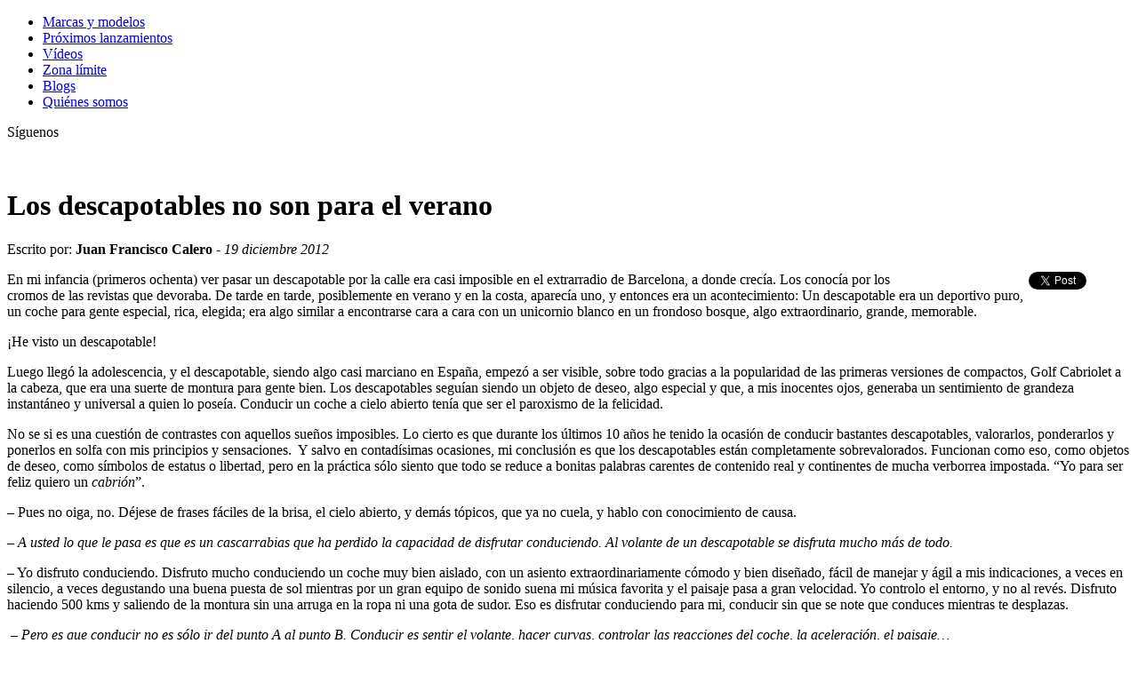

--- FILE ---
content_type: text/html; charset=UTF-8
request_url: https://www.autolimite.com/9951/los-descapotables-no-son-para-el-verano.html
body_size: 14689
content:
<!DOCTYPE html PUBLIC "-//W3C//DTD XHTML 1.0 Strict//EN" "https://www.w3.org/TR/xhtml1/DTD/xhtml1-strict.dtd">
<html xmlns:fb="https://ogp.me/ns/fb#" lang="es">
<head>
<meta http-equiv="Content-Type" content="text/html; charset=UTF-8" />


<title>Los descapotables no son para el verano   </title>



<meta name="description" content="Los descapotables no son para el verano   " />
<meta name="keywords" content="anécdotas, conducción, descapotable, verano, vivencias, " />
<meta name="robots" content="index,follow,noodp,noydir" />


<meta property="og:site_name" content="Autolimite">
<meta property="og:title" content="Los descapotables no son para el verano   ">
<meta property="og:url" content="https://www.autolimite.com/9951/los-descapotables-no-son-para-el-verano.html">
<meta property="og:type" content="article">
<meta property="og:description" content="Los descapotables no son para el verano   ">
<link rel="hub" href="https://pubsubhubbub.appspot.com" />


<meta property="og:image" content="" />
<meta property="og:image:width" content="1499" />
<meta property="og:image:height" content="1275" />


<link rel="stylesheet" href="https://www.autolimite.com/wp-content/themes/autolimite/style.css" type="text/css" media="screen" />
<link rel="alternate" type="application/rss+xml" title="Autolimite RSS" href="https://www.autolimite.com/feed" />
<link rel="pingback" href="https://www.autolimite.com/xmlrpc.php" />
<link rel="shortcut icon" href="https://www.autolimite.com/favicon.ico" />

 <!-- enables nested comments in WP 2.7 -->

<script type="text/javascript" src="https://www.autolimite.com/wp-content/themes/autolimite/js/jquery-latest.pack.js"></script>
<script type="text/javascript" src="https://www.autolimite.com/wp-content/themes/autolimite/js/jcarousellite_1.0.1c4.js"></script>


<!-- Global site tag (gtag.js) - Google Analytics -->
<script async src="https://www.googletagmanager.com/gtag/js?id=UA-8464582-3"></script>
<script>
  window.dataLayer = window.dataLayer || [];
  function gtag(){dataLayer.push(arguments);}
  gtag('js', new Date());

  gtag('config', 'UA-8464582-3');
</script>



<script type="text/javascript">
$(function() {

    $(".al-carousel-pru").jCarouselLite({
        btnNext: ".next-pru",
        btnPrev: ".prev-pru",
        vertical: true,
        hoverPause:true, 
        visible: 3,
        auto:1300,
        speed:1300   
             
    });
    $(".al-carousel-nov").jCarouselLite({
        btnNext: ".next-nov",
        btnPrev: ".prev-nov",
        vertical: true,
        hoverPause:true, 
        visible: 3,
        auto:1300,
        speed:1300   
             
    });


});
</script>

<meta name='robots' content='max-image-preview:large' />
	<style>img:is([sizes="auto" i], [sizes^="auto," i]) { contain-intrinsic-size: 3000px 1500px }</style>
	<link rel="alternate" type="application/rss+xml" title="Autolimite &raquo; Comentario Los descapotables no son para el verano del feed" href="https://www.autolimite.com/9951/los-descapotables-no-son-para-el-verano.html/feed" />
<script type="text/javascript">
/* <![CDATA[ */
window._wpemojiSettings = {"baseUrl":"https:\/\/s.w.org\/images\/core\/emoji\/16.0.1\/72x72\/","ext":".png","svgUrl":"https:\/\/s.w.org\/images\/core\/emoji\/16.0.1\/svg\/","svgExt":".svg","source":{"concatemoji":"https:\/\/www.autolimite.com\/wp-includes\/js\/wp-emoji-release.min.js?ver=6.8.3"}};
/*! This file is auto-generated */
!function(s,n){var o,i,e;function c(e){try{var t={supportTests:e,timestamp:(new Date).valueOf()};sessionStorage.setItem(o,JSON.stringify(t))}catch(e){}}function p(e,t,n){e.clearRect(0,0,e.canvas.width,e.canvas.height),e.fillText(t,0,0);var t=new Uint32Array(e.getImageData(0,0,e.canvas.width,e.canvas.height).data),a=(e.clearRect(0,0,e.canvas.width,e.canvas.height),e.fillText(n,0,0),new Uint32Array(e.getImageData(0,0,e.canvas.width,e.canvas.height).data));return t.every(function(e,t){return e===a[t]})}function u(e,t){e.clearRect(0,0,e.canvas.width,e.canvas.height),e.fillText(t,0,0);for(var n=e.getImageData(16,16,1,1),a=0;a<n.data.length;a++)if(0!==n.data[a])return!1;return!0}function f(e,t,n,a){switch(t){case"flag":return n(e,"\ud83c\udff3\ufe0f\u200d\u26a7\ufe0f","\ud83c\udff3\ufe0f\u200b\u26a7\ufe0f")?!1:!n(e,"\ud83c\udde8\ud83c\uddf6","\ud83c\udde8\u200b\ud83c\uddf6")&&!n(e,"\ud83c\udff4\udb40\udc67\udb40\udc62\udb40\udc65\udb40\udc6e\udb40\udc67\udb40\udc7f","\ud83c\udff4\u200b\udb40\udc67\u200b\udb40\udc62\u200b\udb40\udc65\u200b\udb40\udc6e\u200b\udb40\udc67\u200b\udb40\udc7f");case"emoji":return!a(e,"\ud83e\udedf")}return!1}function g(e,t,n,a){var r="undefined"!=typeof WorkerGlobalScope&&self instanceof WorkerGlobalScope?new OffscreenCanvas(300,150):s.createElement("canvas"),o=r.getContext("2d",{willReadFrequently:!0}),i=(o.textBaseline="top",o.font="600 32px Arial",{});return e.forEach(function(e){i[e]=t(o,e,n,a)}),i}function t(e){var t=s.createElement("script");t.src=e,t.defer=!0,s.head.appendChild(t)}"undefined"!=typeof Promise&&(o="wpEmojiSettingsSupports",i=["flag","emoji"],n.supports={everything:!0,everythingExceptFlag:!0},e=new Promise(function(e){s.addEventListener("DOMContentLoaded",e,{once:!0})}),new Promise(function(t){var n=function(){try{var e=JSON.parse(sessionStorage.getItem(o));if("object"==typeof e&&"number"==typeof e.timestamp&&(new Date).valueOf()<e.timestamp+604800&&"object"==typeof e.supportTests)return e.supportTests}catch(e){}return null}();if(!n){if("undefined"!=typeof Worker&&"undefined"!=typeof OffscreenCanvas&&"undefined"!=typeof URL&&URL.createObjectURL&&"undefined"!=typeof Blob)try{var e="postMessage("+g.toString()+"("+[JSON.stringify(i),f.toString(),p.toString(),u.toString()].join(",")+"));",a=new Blob([e],{type:"text/javascript"}),r=new Worker(URL.createObjectURL(a),{name:"wpTestEmojiSupports"});return void(r.onmessage=function(e){c(n=e.data),r.terminate(),t(n)})}catch(e){}c(n=g(i,f,p,u))}t(n)}).then(function(e){for(var t in e)n.supports[t]=e[t],n.supports.everything=n.supports.everything&&n.supports[t],"flag"!==t&&(n.supports.everythingExceptFlag=n.supports.everythingExceptFlag&&n.supports[t]);n.supports.everythingExceptFlag=n.supports.everythingExceptFlag&&!n.supports.flag,n.DOMReady=!1,n.readyCallback=function(){n.DOMReady=!0}}).then(function(){return e}).then(function(){var e;n.supports.everything||(n.readyCallback(),(e=n.source||{}).concatemoji?t(e.concatemoji):e.wpemoji&&e.twemoji&&(t(e.twemoji),t(e.wpemoji)))}))}((window,document),window._wpemojiSettings);
/* ]]> */
</script>
<style id='wp-emoji-styles-inline-css' type='text/css'>

	img.wp-smiley, img.emoji {
		display: inline !important;
		border: none !important;
		box-shadow: none !important;
		height: 1em !important;
		width: 1em !important;
		margin: 0 0.07em !important;
		vertical-align: -0.1em !important;
		background: none !important;
		padding: 0 !important;
	}
</style>
<link rel='stylesheet' id='wp-block-library-css' href='https://www.autolimite.com/wp-includes/css/dist/block-library/style.min.css?ver=6.8.3' type='text/css' media='all' />
<style id='classic-theme-styles-inline-css' type='text/css'>
/*! This file is auto-generated */
.wp-block-button__link{color:#fff;background-color:#32373c;border-radius:9999px;box-shadow:none;text-decoration:none;padding:calc(.667em + 2px) calc(1.333em + 2px);font-size:1.125em}.wp-block-file__button{background:#32373c;color:#fff;text-decoration:none}
</style>
<style id='global-styles-inline-css' type='text/css'>
:root{--wp--preset--aspect-ratio--square: 1;--wp--preset--aspect-ratio--4-3: 4/3;--wp--preset--aspect-ratio--3-4: 3/4;--wp--preset--aspect-ratio--3-2: 3/2;--wp--preset--aspect-ratio--2-3: 2/3;--wp--preset--aspect-ratio--16-9: 16/9;--wp--preset--aspect-ratio--9-16: 9/16;--wp--preset--color--black: #000000;--wp--preset--color--cyan-bluish-gray: #abb8c3;--wp--preset--color--white: #ffffff;--wp--preset--color--pale-pink: #f78da7;--wp--preset--color--vivid-red: #cf2e2e;--wp--preset--color--luminous-vivid-orange: #ff6900;--wp--preset--color--luminous-vivid-amber: #fcb900;--wp--preset--color--light-green-cyan: #7bdcb5;--wp--preset--color--vivid-green-cyan: #00d084;--wp--preset--color--pale-cyan-blue: #8ed1fc;--wp--preset--color--vivid-cyan-blue: #0693e3;--wp--preset--color--vivid-purple: #9b51e0;--wp--preset--gradient--vivid-cyan-blue-to-vivid-purple: linear-gradient(135deg,rgba(6,147,227,1) 0%,rgb(155,81,224) 100%);--wp--preset--gradient--light-green-cyan-to-vivid-green-cyan: linear-gradient(135deg,rgb(122,220,180) 0%,rgb(0,208,130) 100%);--wp--preset--gradient--luminous-vivid-amber-to-luminous-vivid-orange: linear-gradient(135deg,rgba(252,185,0,1) 0%,rgba(255,105,0,1) 100%);--wp--preset--gradient--luminous-vivid-orange-to-vivid-red: linear-gradient(135deg,rgba(255,105,0,1) 0%,rgb(207,46,46) 100%);--wp--preset--gradient--very-light-gray-to-cyan-bluish-gray: linear-gradient(135deg,rgb(238,238,238) 0%,rgb(169,184,195) 100%);--wp--preset--gradient--cool-to-warm-spectrum: linear-gradient(135deg,rgb(74,234,220) 0%,rgb(151,120,209) 20%,rgb(207,42,186) 40%,rgb(238,44,130) 60%,rgb(251,105,98) 80%,rgb(254,248,76) 100%);--wp--preset--gradient--blush-light-purple: linear-gradient(135deg,rgb(255,206,236) 0%,rgb(152,150,240) 100%);--wp--preset--gradient--blush-bordeaux: linear-gradient(135deg,rgb(254,205,165) 0%,rgb(254,45,45) 50%,rgb(107,0,62) 100%);--wp--preset--gradient--luminous-dusk: linear-gradient(135deg,rgb(255,203,112) 0%,rgb(199,81,192) 50%,rgb(65,88,208) 100%);--wp--preset--gradient--pale-ocean: linear-gradient(135deg,rgb(255,245,203) 0%,rgb(182,227,212) 50%,rgb(51,167,181) 100%);--wp--preset--gradient--electric-grass: linear-gradient(135deg,rgb(202,248,128) 0%,rgb(113,206,126) 100%);--wp--preset--gradient--midnight: linear-gradient(135deg,rgb(2,3,129) 0%,rgb(40,116,252) 100%);--wp--preset--font-size--small: 13px;--wp--preset--font-size--medium: 20px;--wp--preset--font-size--large: 36px;--wp--preset--font-size--x-large: 42px;--wp--preset--spacing--20: 0.44rem;--wp--preset--spacing--30: 0.67rem;--wp--preset--spacing--40: 1rem;--wp--preset--spacing--50: 1.5rem;--wp--preset--spacing--60: 2.25rem;--wp--preset--spacing--70: 3.38rem;--wp--preset--spacing--80: 5.06rem;--wp--preset--shadow--natural: 6px 6px 9px rgba(0, 0, 0, 0.2);--wp--preset--shadow--deep: 12px 12px 50px rgba(0, 0, 0, 0.4);--wp--preset--shadow--sharp: 6px 6px 0px rgba(0, 0, 0, 0.2);--wp--preset--shadow--outlined: 6px 6px 0px -3px rgba(255, 255, 255, 1), 6px 6px rgba(0, 0, 0, 1);--wp--preset--shadow--crisp: 6px 6px 0px rgba(0, 0, 0, 1);}:where(.is-layout-flex){gap: 0.5em;}:where(.is-layout-grid){gap: 0.5em;}body .is-layout-flex{display: flex;}.is-layout-flex{flex-wrap: wrap;align-items: center;}.is-layout-flex > :is(*, div){margin: 0;}body .is-layout-grid{display: grid;}.is-layout-grid > :is(*, div){margin: 0;}:where(.wp-block-columns.is-layout-flex){gap: 2em;}:where(.wp-block-columns.is-layout-grid){gap: 2em;}:where(.wp-block-post-template.is-layout-flex){gap: 1.25em;}:where(.wp-block-post-template.is-layout-grid){gap: 1.25em;}.has-black-color{color: var(--wp--preset--color--black) !important;}.has-cyan-bluish-gray-color{color: var(--wp--preset--color--cyan-bluish-gray) !important;}.has-white-color{color: var(--wp--preset--color--white) !important;}.has-pale-pink-color{color: var(--wp--preset--color--pale-pink) !important;}.has-vivid-red-color{color: var(--wp--preset--color--vivid-red) !important;}.has-luminous-vivid-orange-color{color: var(--wp--preset--color--luminous-vivid-orange) !important;}.has-luminous-vivid-amber-color{color: var(--wp--preset--color--luminous-vivid-amber) !important;}.has-light-green-cyan-color{color: var(--wp--preset--color--light-green-cyan) !important;}.has-vivid-green-cyan-color{color: var(--wp--preset--color--vivid-green-cyan) !important;}.has-pale-cyan-blue-color{color: var(--wp--preset--color--pale-cyan-blue) !important;}.has-vivid-cyan-blue-color{color: var(--wp--preset--color--vivid-cyan-blue) !important;}.has-vivid-purple-color{color: var(--wp--preset--color--vivid-purple) !important;}.has-black-background-color{background-color: var(--wp--preset--color--black) !important;}.has-cyan-bluish-gray-background-color{background-color: var(--wp--preset--color--cyan-bluish-gray) !important;}.has-white-background-color{background-color: var(--wp--preset--color--white) !important;}.has-pale-pink-background-color{background-color: var(--wp--preset--color--pale-pink) !important;}.has-vivid-red-background-color{background-color: var(--wp--preset--color--vivid-red) !important;}.has-luminous-vivid-orange-background-color{background-color: var(--wp--preset--color--luminous-vivid-orange) !important;}.has-luminous-vivid-amber-background-color{background-color: var(--wp--preset--color--luminous-vivid-amber) !important;}.has-light-green-cyan-background-color{background-color: var(--wp--preset--color--light-green-cyan) !important;}.has-vivid-green-cyan-background-color{background-color: var(--wp--preset--color--vivid-green-cyan) !important;}.has-pale-cyan-blue-background-color{background-color: var(--wp--preset--color--pale-cyan-blue) !important;}.has-vivid-cyan-blue-background-color{background-color: var(--wp--preset--color--vivid-cyan-blue) !important;}.has-vivid-purple-background-color{background-color: var(--wp--preset--color--vivid-purple) !important;}.has-black-border-color{border-color: var(--wp--preset--color--black) !important;}.has-cyan-bluish-gray-border-color{border-color: var(--wp--preset--color--cyan-bluish-gray) !important;}.has-white-border-color{border-color: var(--wp--preset--color--white) !important;}.has-pale-pink-border-color{border-color: var(--wp--preset--color--pale-pink) !important;}.has-vivid-red-border-color{border-color: var(--wp--preset--color--vivid-red) !important;}.has-luminous-vivid-orange-border-color{border-color: var(--wp--preset--color--luminous-vivid-orange) !important;}.has-luminous-vivid-amber-border-color{border-color: var(--wp--preset--color--luminous-vivid-amber) !important;}.has-light-green-cyan-border-color{border-color: var(--wp--preset--color--light-green-cyan) !important;}.has-vivid-green-cyan-border-color{border-color: var(--wp--preset--color--vivid-green-cyan) !important;}.has-pale-cyan-blue-border-color{border-color: var(--wp--preset--color--pale-cyan-blue) !important;}.has-vivid-cyan-blue-border-color{border-color: var(--wp--preset--color--vivid-cyan-blue) !important;}.has-vivid-purple-border-color{border-color: var(--wp--preset--color--vivid-purple) !important;}.has-vivid-cyan-blue-to-vivid-purple-gradient-background{background: var(--wp--preset--gradient--vivid-cyan-blue-to-vivid-purple) !important;}.has-light-green-cyan-to-vivid-green-cyan-gradient-background{background: var(--wp--preset--gradient--light-green-cyan-to-vivid-green-cyan) !important;}.has-luminous-vivid-amber-to-luminous-vivid-orange-gradient-background{background: var(--wp--preset--gradient--luminous-vivid-amber-to-luminous-vivid-orange) !important;}.has-luminous-vivid-orange-to-vivid-red-gradient-background{background: var(--wp--preset--gradient--luminous-vivid-orange-to-vivid-red) !important;}.has-very-light-gray-to-cyan-bluish-gray-gradient-background{background: var(--wp--preset--gradient--very-light-gray-to-cyan-bluish-gray) !important;}.has-cool-to-warm-spectrum-gradient-background{background: var(--wp--preset--gradient--cool-to-warm-spectrum) !important;}.has-blush-light-purple-gradient-background{background: var(--wp--preset--gradient--blush-light-purple) !important;}.has-blush-bordeaux-gradient-background{background: var(--wp--preset--gradient--blush-bordeaux) !important;}.has-luminous-dusk-gradient-background{background: var(--wp--preset--gradient--luminous-dusk) !important;}.has-pale-ocean-gradient-background{background: var(--wp--preset--gradient--pale-ocean) !important;}.has-electric-grass-gradient-background{background: var(--wp--preset--gradient--electric-grass) !important;}.has-midnight-gradient-background{background: var(--wp--preset--gradient--midnight) !important;}.has-small-font-size{font-size: var(--wp--preset--font-size--small) !important;}.has-medium-font-size{font-size: var(--wp--preset--font-size--medium) !important;}.has-large-font-size{font-size: var(--wp--preset--font-size--large) !important;}.has-x-large-font-size{font-size: var(--wp--preset--font-size--x-large) !important;}
:where(.wp-block-post-template.is-layout-flex){gap: 1.25em;}:where(.wp-block-post-template.is-layout-grid){gap: 1.25em;}
:where(.wp-block-columns.is-layout-flex){gap: 2em;}:where(.wp-block-columns.is-layout-grid){gap: 2em;}
:root :where(.wp-block-pullquote){font-size: 1.5em;line-height: 1.6;}
</style>
<link rel="https://api.w.org/" href="https://www.autolimite.com/wp-json/" /><link rel="alternate" title="JSON" type="application/json" href="https://www.autolimite.com/wp-json/wp/v2/posts/9951" /><link rel="EditURI" type="application/rsd+xml" title="RSD" href="https://www.autolimite.com/xmlrpc.php?rsd" />
<link rel="canonical" href="https://www.autolimite.com/9951/los-descapotables-no-son-para-el-verano.html" />
<link rel='shortlink' href='https://www.autolimite.com/?p=9951' />
<link rel="alternate" title="oEmbed (JSON)" type="application/json+oembed" href="https://www.autolimite.com/wp-json/oembed/1.0/embed?url=https%3A%2F%2Fwww.autolimite.com%2F9951%2Flos-descapotables-no-son-para-el-verano.html" />
<link rel="alternate" title="oEmbed (XML)" type="text/xml+oembed" href="https://www.autolimite.com/wp-json/oembed/1.0/embed?url=https%3A%2F%2Fwww.autolimite.com%2F9951%2Flos-descapotables-no-son-para-el-verano.html&#038;format=xml" />
<style type="text/css">.recentcomments a{display:inline !important;padding:0 !important;margin:0 !important;}</style><!-- ## NXS/OG ## --><!-- ## NXSOGTAGS ## --><!-- ## NXS/OG ## -->

<!--[if gte IE 6]>
 <link rel="stylesheet" type="text/css" href="https://www.autolimite.com/wp-content/themes/autolimite/ie-css.css" /> 
<![endif]-->

</head>

<body>

<div class="sobreheader">
	<!--<div class="contieneambos">
        <div class="textovertical"></div>
        <div class="publitop">-->
                    <!--</div>
    </div>-->
</div>

<div class="fondo-sitio"><!-- .fondo-sitio ends in footer.php -->
    <div class="escuadra-header"><!-- .escuadra-header ends in footer.php -->
        <div id="header">
            <a href="https://www.autolimite.com" class="logo">
                                
                	
            </a>
        </div><!-- end #header -->
        
        <div class="menu">
            <ul><li class="page_item page-item-22"><a href="https://www.autolimite.com/marcas-y-modelos">Marcas y modelos</a></li>
<li class="page_item page-item-26 page_item_has_children"><a href="https://www.autolimite.com/proximos-lanzamientos">Próximos lanzamientos</a></li>
<li class="page_item page-item-28"><a href="https://www.autolimite.com/videos">Vídeos</a></li>
<li class="page_item page-item-30"><a href="https://www.autolimite.com/zona-limite">Zona límite</a></li>
<li class="page_item page-item-156"><a href="https://www.autolimite.com/blogs">Blogs</a></li>
<li class="page_item page-item-24"><a href="https://www.autolimite.com/quienes-somos">Quiénes somos</a></li>
</ul>
        </div>
        
        <div class="sociales">
            <p>S&iacute;guenos</p>
            <a href="https://www.facebook.com/autolimite" class="face" target="_blank"></a>
            <a href="https://www.twitter.com/autolimite" class="twit" target="_blank"></a>
            <a href="https://www.autolimite.com/feed" class="rss" target="_blank"></a>
            <a href="#" onclick="javascript:window.open('https://feedburner.google.com/fb/a/mailverify?uri=Autolimite&loc=es_ES',this.target,'width=580,height=400')" class="correo" target="_blank"></a>
        </div>
    </div><!--finaliza .escuadra-header -->

<div id="wrapper"> <!-- #wrapper ends in footer.php -->

<div class="contenido"><!--finaliza en footer.php-->




	<div class="posts-wrap">
	       
<div class="post" id="post-single">
		
				
		<a href="https://www.autolimite.com/archivo/j-f-calero"><img src="https://www.autolimite.com/wp-content/themes/autolimite/img/pixel.gif" alt="" class="bloggero b-j-f-calero"></a>
		
		<h1 id="entry-title-single">Los descapotables no son para el verano </h1>

		<div class="meta-autor">
			<p>		Escrito por: <strong>Juan Francisco Calero</strong>
		

 - <em>19 diciembre 2012</em></p>
            
            <div class="boton-social-interno">
            	    <div style="width:115px; float:right;">
        <a href="https://twitter.com/share" class="twitter-share-button" data-lang="es" data-via="autolimite" data-url="https://www.autolimite.com/9951/los-descapotables-no-son-para-el-verano.html" data-text="Los descapotables no son para el verano" data-count="horizontal"></a>
    </div>
    <div style="margin: 0px 10px 0px 0px; width: 115px; float:right;">
        <fb:like href="https://www.autolimite.com/9951/los-descapotables-no-son-para-el-verano.html" send="false" width="90" show_faces="false" action="like" layout="button_count" font=""></fb:like>
    </div>
     <div style="width:80px; float:right;"><g:plusone size="medium" href="https://www.autolimite.com/9951/los-descapotables-no-son-para-el-verano.html"></g:plusone></div>

            </div>
            
		</div>

		<div class="entry-content" id="entry-content-single">
			<p>En mi infancia (primeros ochenta) ver pasar un descapotable por la calle era casi imposible en el extrarradio de Barcelona, a donde crecía. Los conocía por los cromos de las revistas que devoraba. De tarde en tarde, posiblemente en verano y en la costa, aparecía uno, y entonces era un acontecimiento: Un descapotable era un deportivo puro, un coche para gente especial, rica, elegida; era algo similar a encontrarse cara a cara con un unicornio blanco en un frondoso bosque, algo extraordinario, grande, memorable.</p>
<p>¡He visto un descapotable!</p>
<p>Luego llegó la adolescencia, y el descapotable, siendo algo casi marciano en España, empezó a ser visible, sobre todo gracias a la popularidad de las primeras versiones de compactos, Golf Cabriolet a la cabeza, que era una suerte de montura para gente bien. Los descapotables seguían siendo un objeto de deseo, algo especial y que, a mis inocentes ojos, generaba un sentimiento de grandeza instantáneo y universal a quien lo poseía. Conducir un coche a cielo abierto tenía que ser el paroxismo de la felicidad.</p>
<p>No se si es una cuestión de contrastes con aquellos sueños imposibles. Lo cierto es que durante los últimos 10 años he tenido la ocasión de conducir bastantes descapotables, valorarlos, ponderarlos y ponerlos en solfa con mis principios y sensaciones.  Y salvo en contadísimas ocasiones, mi conclusión es que los descapotables están completamente sobrevalorados. Funcionan como eso, como objetos de deseo, como símbolos de estatus o libertad, pero en la práctica sólo siento que todo se reduce a bonitas palabras carentes de contenido real y continentes de mucha verborrea impostada. “Yo para ser feliz quiero un <em>cabrión</em>”.</p>
<p>&#8211; Pues no oiga, no. Déjese de frases fáciles de la brisa, el cielo abierto, y demás tópicos, que ya no cuela, y hablo con conocimiento de causa.</p>
<p><em>&#8211; A usted lo que le pasa es que es un cascarrabias que ha perdido la capacidad de disfrutar conduciendo. Al volante de un descapotable se disfruta mucho más de todo.</em></p>
<p>&#8211; Yo disfruto conduciendo. Disfruto mucho conduciendo un coche muy bien aislado, con un asiento extraordinariamente cómodo y bien diseñado, fácil de manejar y ágil a mis indicaciones, a veces en silencio, a veces degustando una buena puesta de sol mientras por un gran equipo de sonido suena mi música favorita y el paisaje pasa a gran velocidad. Yo controlo el entorno, y no al revés. Disfruto haciendo 500 kms y saliendo de la montura sin una arruga en la ropa ni una gota de sudor. Eso es disfrutar conduciendo para mi, conducir sin que se note que conduces mientras te desplazas.</p>
<p><em> </em><em>&#8211; Pero es que conducir no es sólo ir del punto A al punto B. Conducir es sentir el volante, hacer curvas, controlar las reacciones del coche, la aceleración, el paisaje…</em></p>
<p>&#8211; Ya, pero eso no tiene nada que ver con ir con la azotea al descubierto o no. Y eso a lo que alude usted sucede rara vez, el 90% del tiempo que usamos el coche no es para ir “disfrutando” de nada, simplemente tenemos obligaciones que cumplir y sitios a los que llegar. Y ni siquiera ahora, que el descapotable es un bien que ya está al alcance de casi cualquiera que pueda comprar un coche, ni siquiera ahora que cualquier descapotable barato y con techo duro tiene un nivel de confort y aislamiento que ni soñaron los dueños de aquellos descapotables anhelados, ni siquiera ahora me seduce conducir aguantando las inclemencias del tiempo y el entorno, ni siq…</p>
<p><em>&#8211; Insisto, a usted lo que le pasa es que es un quejica. El disfrute al cielo abierto tiene momentos especiales, memorables… </em></p>
<p>&#8211; Venga, no empiece otra vez con la charlatanería. Si traslado mi anterior viaje a un descapotable, ni hay música, sólo un flapflapflapflap atronador a los oídos, ni hay tranquilidad, ni hay nada. Ojos llorosos, frío o calor, humo, ruido, caos, dolor de cabeza y tímpanos … cada vez que voy de viaje y veo a una persona en medio de una autopista azotada por los elementos mientras sonríe como la baronesa Thyssen, me compadezco de ella.</p>
<p>&#8211; <em>Observo que no es usted capaz de entender que los coches no sólo son para viajar. También se pueden disfrutar paseando los fines de sem</em><em>ana</em><em>, o incluso yendo al trabajo un día cualquiera…</em></p>
<p>&#8211; Cierto, pero esas ocasiones son las minoritarias. En pocas ocasiones, efectivamente, he disfrutado conduciendo un cabrio, pero lo he hecho: recuerdo un viaje por carretera hecho con un Smart Roadster Brabus con el que me divertí mucho, a pesar de ese cambio infame. De hecho, creo que el único descapotable que me satisfaría mínimamente es aquel que se comporta claramente como un deportivo, en el que el azote del viento incrementa la sensación y emoción de la velocidad.  Y por favor, no me diga usted que estar parado en un semáforo tragándose el humo de un autobús y el ciclomotor de turno, mirando de reojo a lo carteristas y asustado por los proyectiles de las palomas es su concepto de felicidad.</p>
<p>Eso por no hablar del clima. El clima en España es insufrible para conducir un coche de este tipo, especialmente en verano. Yo siempre pensé, en mi inocencia infantil, que los descapotables y el estío eran uña y carne. Pues no, ni eso. En verano no hay dios que disfrute de un descapotable en España, salvo que viva a más de 1500 metros de altitud o se encuentre en la costa del norte. Paradójicamente, los países con menos horas de sol y climas no extremos son los que más tiempo tienen para ir aguantando los rigores del entorno. Dicen que las noches de verano paseando a bordo de un cabriolet son memorables. Yo lo único que recuerdo memorable de las actuales noches de verano es el insomnio por el calor.</p>
<p><em>&#8211; Los descapotables han evolucionado mucho. Ahora tienen sistemas para controlar el calor, pero sobre todo el frío, que los hacen utilizables a cielo abierto incluso en invierno.</em></p>
<p>&#8211; Ya, ya. ¿Pero no le ha pasado usted que se ha quedado dormido y un pie, una mano o un dedo meñique le ha quedado fuera de la cobertura y se despierta? Pues con esto pasa lo mismo. Por mucha calefacción reforzada, por mucho calientanucas, por mucho aislamiento, por mucho paravientos trasero basta que el lóbulo de una oreja no esté suficientemente climatizado, que siempre falla algo, como para sentir una inmensa incomodidad.</p>
<p><em>&#8211; Desisto. Es usted un amargao, si no es capaz de sentir ni disfrutar como yo de mi coche a cielo abierto. Allá usted, so cascarrabias apenao. Me voy a disfrutar de mi descapotable.   </em></p>
<p>&#8211; Pues hale, corra. Con los descapotables pasa como con las motos. De repente alguien se mueve en algo que no sea un trozo de hojalata y cuatro ruedas con techo y ya es especial, viste ropas especiales, hace saludos especiales a gente desconocida y/o merece un tratamiento distinto –cuando en este caso concreto casi todos los motoristas son a su vez conductores de automóviles, esos a los que llaman enlatados, o enjaulados-. Con los <em>cabrioleteros</em> es parecido.. Eso por no hablar de los que compran un cabriolé moderno y no se acuerdan ni de cómo se descabeza, porque descubren que conducir descabezado es un verdadero tostón.</p>
<p>Dicho lo cual, puede que sí, que sea un tocho mental, un triste que no se encuentra entre los elegidos que hablan de cosas bonitas como los cielos abiertos y eso. Para mi el tema tiene mucha menos poesía. Para mi ir en coche <em>vs</em> ir en descapotable es la diferencia entre que te den un buen masaje y te den una buena <em>guantá</em>. Esa es la diferencia. Y sí, a mi me gustan las <em>guantás</em> en su contexto, pero no cuando viajo. Y además, la vida ya da bastantes guantadas como para necesitar una ración extra de tortas.</p>
      	</div><!-- end .entry-content -->
			
		
		
	<div class="entry-meta" id="entry-meta-single">
      	Tags: <a href='https://www.autolimite.com/tag/anecdotas' alt='anécdotas'>anécdotas</a>, <a href='https://www.autolimite.com/tag/conduccion' alt='conducción'>conducción</a>, <a href='https://www.autolimite.com/tag/descapotable' alt='descapotable'>descapotable</a>, <a href='https://www.autolimite.com/tag/verano' alt='verano'>verano</a>, <a href='https://www.autolimite.com/tag/vivencias' alt='vivencias'>vivencias</a><br/>          	
	</div> <!-- end .entry-meta -->

		
</div><!-- end .post -->		
		
	

	 
		        
			 <div class="comentarios">
			 
			 <li><h2 id="comments">5 comentarios</h2></li>
			
			  <ul class="commentlist"><!-- display omments -->
			 
			       		<li class="comment even thread-even depth-1" id="comment-1035">	
	<img alt='' src='https://secure.gravatar.com/avatar/035a4cf1d93dc66ae4fdf4794853bcfb2d8a7b2783bfc0ac9817d102e4f0dec6?s=40&#038;d=mm&#038;r=g' srcset='https://secure.gravatar.com/avatar/035a4cf1d93dc66ae4fdf4794853bcfb2d8a7b2783bfc0ac9817d102e4f0dec6?s=80&#038;d=mm&#038;r=g 2x' class='avatar avatar-40 photo' height='40' width='40' decoding='async'/>	Juan Antonio dijo:

		<br />
	<small class="commentmetadata">
	miércoles, 19 diciembre 2012 a las 23:50</small>
	<br />
	<p>Falta una variable: un descapotable no debe ser el único coche. Reescriba ud todo con esta nueva variable.</p>
<p>Hasta luego.</p>
	<div class="reply">
		<a rel="nofollow" class="comment-reply-link" href="https://www.autolimite.com/9951/los-descapotables-no-son-para-el-verano.html?replytocom=1035#respond" data-commentid="1035" data-postid="9951" data-belowelement="comment-1035" data-respondelement="respond" data-replyto="Responder a Juan Antonio" aria-label="Responder a Juan Antonio">Responder</a>	</div>
</li><!-- #comment-## -->
	<li class="comment odd alt thread-odd thread-alt depth-1" id="comment-1036">	
	<img alt='' src='https://secure.gravatar.com/avatar/8af8be9da4290249dec0a9a6eb2113e88b59573bea3e895eb57153e1482fcb53?s=40&#038;d=mm&#038;r=g' srcset='https://secure.gravatar.com/avatar/8af8be9da4290249dec0a9a6eb2113e88b59573bea3e895eb57153e1482fcb53?s=80&#038;d=mm&#038;r=g 2x' class='avatar avatar-40 photo' height='40' width='40' decoding='async'/>	Atila dijo:

		<br />
	<small class="commentmetadata">
	miércoles, 19 diciembre 2012 a las 23:51</small>
	<br />
	<p>Estoy completamente de acuerdo y, es mas, yo siempre he pensado que el mayor defecto de un Honda S2000 es que fuese descapotable. Y es posible que el de un Miata también lo sea&#8230;</p>
<p>Y puedo decir orgulloso que el mejor descapotable que he conducido, por el placer de sentir el aire y disfrutar del paisaje, es un Citroën 2CV</p>
<p>Ni M3 ni gaitas &#8230;</p>
<p>Un saludo,<br />
Atila</p>
	<div class="reply">
		<a rel="nofollow" class="comment-reply-link" href="https://www.autolimite.com/9951/los-descapotables-no-son-para-el-verano.html?replytocom=1036#respond" data-commentid="1036" data-postid="9951" data-belowelement="comment-1036" data-respondelement="respond" data-replyto="Responder a Atila" aria-label="Responder a Atila">Responder</a>	</div>
</li><!-- #comment-## -->
	<li class="comment even thread-even depth-1" id="comment-1037">	
	<img alt='' src='https://secure.gravatar.com/avatar/2a5aa4f571667e877f0342f25842ccc2a77cf57b7f6940cf5e838523d0800144?s=40&#038;d=mm&#038;r=g' srcset='https://secure.gravatar.com/avatar/2a5aa4f571667e877f0342f25842ccc2a77cf57b7f6940cf5e838523d0800144?s=80&#038;d=mm&#038;r=g 2x' class='avatar avatar-40 photo' height='40' width='40' decoding='async'/>	JotaEme dijo:

		<br />
	<small class="commentmetadata">
	jueves, 20 diciembre 2012 a las 2:21</small>
	<br />
	<p>Mamolaoltexto. Que lo sepa. Tron.</p>
<p>JM</p>
	<div class="reply">
		<a rel="nofollow" class="comment-reply-link" href="https://www.autolimite.com/9951/los-descapotables-no-son-para-el-verano.html?replytocom=1037#respond" data-commentid="1037" data-postid="9951" data-belowelement="comment-1037" data-respondelement="respond" data-replyto="Responder a JotaEme" aria-label="Responder a JotaEme">Responder</a>	</div>
</li><!-- #comment-## -->
	<li class="comment odd alt thread-odd thread-alt depth-1" id="comment-1044">	
	<img alt='' src='https://secure.gravatar.com/avatar/f6e4e780aa09db1c1800b3801978cf87babddbb8af51f02375631b2e001fbcf1?s=40&#038;d=mm&#038;r=g' srcset='https://secure.gravatar.com/avatar/f6e4e780aa09db1c1800b3801978cf87babddbb8af51f02375631b2e001fbcf1?s=80&#038;d=mm&#038;r=g 2x' class='avatar avatar-40 photo' height='40' width='40' loading='lazy' decoding='async'/>	eduardix dijo:

		<br />
	<small class="commentmetadata">
	sábado, 22 diciembre 2012 a las 1:09</small>
	<br />
	<p>A mi me gustan, pero como dice Juan Antonio, son inviables como coche único y más en un infierno de humo, asfalto y gentuza como Madrid&#8230; Harry Metcalfe, sobre un Maserati GranTurismo a propósito de su muy directa y nítida dirección, observaba con gran acierto que, bien entrada la noche en la M40 (inglesa) todo lo que quieres es volver a casa. No obstante le aseguro que en una sitaución similar, entre un descapotable molón y el Golf Plus TDI que me prestó el taller, un coche soso, lento, aburrido, feo, ruidoso, vulgar y bastante práctico&#8230; me quedo con el descapotable. </p>
<p>Me alegro de que exista este blog, con userte me libraré de la supuración posmoderna esa de la vetusta gloria, el matemático motivao y el cincuentón iluminado druida nuestro.</p>
	<div class="reply">
		<a rel="nofollow" class="comment-reply-link" href="https://www.autolimite.com/9951/los-descapotables-no-son-para-el-verano.html?replytocom=1044#respond" data-commentid="1044" data-postid="9951" data-belowelement="comment-1044" data-respondelement="respond" data-replyto="Responder a eduardix" aria-label="Responder a eduardix">Responder</a>	</div>
</li><!-- #comment-## -->
	<li class="comment even thread-even depth-1" id="comment-1045">	
	<img alt='' src='https://secure.gravatar.com/avatar/5dcf78505516b55405a3aec6a6f53fe49613dc003c7479600b44f06892b62c4a?s=40&#038;d=mm&#038;r=g' srcset='https://secure.gravatar.com/avatar/5dcf78505516b55405a3aec6a6f53fe49613dc003c7479600b44f06892b62c4a?s=80&#038;d=mm&#038;r=g 2x' class='avatar avatar-40 photo' height='40' width='40' loading='lazy' decoding='async'/>	Mancheguito gozón dijo:

		<br />
	<small class="commentmetadata">
	sábado, 22 diciembre 2012 a las 3:43</small>
	<br />
	<p>Pues si, pero no, ni todo lo contrario. Un cabrio, es un capricho, y como tal debe de entenderse, palos a gusto no duelen, dicen por ahí. Pero por otro lado, la proliferación de astras, meganes y etc cabrios en nuestras carreteras (y poligonos) pues coincide plenamente con el texto que usia suscribe. Creo que mas bien depende del sujeto que esté al volante. Vivo en Alemania, lleva un mes nevando, y curiosamente, hay mas cabrios y campers que en España&#8230;cosas veredes amigo Sancho&#8230;sobre gustos no hay colores.</p>
	<div class="reply">
		<a rel="nofollow" class="comment-reply-link" href="https://www.autolimite.com/9951/los-descapotables-no-son-para-el-verano.html?replytocom=1045#respond" data-commentid="1045" data-postid="9951" data-belowelement="comment-1045" data-respondelement="respond" data-replyto="Responder a Mancheguito gozón" aria-label="Responder a Mancheguito gozón">Responder</a>	</div>
</li><!-- #comment-## -->
</ul>
			
			        <div class="navigation comment-nav">
			        <!-- if paged comments/pings are enabled in admin -->
			        <div class="nav-prev"></div>
			        <div class="nav-next"></div>
			        </div>
			  </ul>
			  </div>      
        
		
		<ul class="pinglist"><!-- display trackbacks -->

		
	


	<div id="respond">

	<h3 id="comments">D&eacute;jenos su comentario<a rel="nofollow" id="cancel-comment-reply-link" href="/9951/los-descapotables-no-son-para-el-verano.html#respond" style="display:none;">Cancelar respuesta</a></h3>

		
		<form action="https://www.autolimite.com/wp-comments-post.php" method="post" id="commentform">
		
						
					<p id="comment-notes">Su Email nunca sera revelado.	Datos requeridos <span class="required">*</span></p>
			                             
					<p class="textoinput">
					<input type="text" name="author" id="author" value="" size="22" tabindex="1" class="text required" />
					<label for="author">Nombre *</label>
					</p>
					
					<p class="textoinput">
					<input type="text" name="email" id="email" value="" size="22" tabindex="2" class="text required" />
					<label for="email">Email *</label>
					</p>
					
					<p class="textoinput">
					<input type="text" name="url" id="url" value="" size="22" tabindex="3" />
					<label for="url">Sitio Web</label>
					</p>
			
						
			<div>
				<input type='hidden' name='comment_post_ID' value='9951' id='comment_post_ID' />
<input type='hidden' name='comment_parent' id='comment_parent' value='0' />
				<input type="hidden" name="redirect_to" value="/9951/los-descapotables-no-son-para-el-verano.html" />
			</div>
			
			<p><textarea name="comment" id="comment" cols="50" rows="10" tabindex="4"></textarea></p>
			
			<p><input name="submit" type="submit" id="submit" tabindex="5" value="Enviar" />
			<input type="hidden" name="comment_post_ID" value="9951" />
			</p>
			<p style="display: none;"><input type="hidden" id="akismet_comment_nonce" name="akismet_comment_nonce" value="73fa3655b4" /></p><p style="display: none !important;" class="akismet-fields-container" data-prefix="ak_"><label>&#916;<textarea name="ak_hp_textarea" cols="45" rows="8" maxlength="100"></textarea></label><input type="hidden" id="ak_js_1" name="ak_js" value="157"/><script>document.getElementById( "ak_js_1" ).setAttribute( "value", ( new Date() ).getTime() );</script></p>		
		</form>

	
	
	</div><!-- end #respond -->


		
	<div class="navigation" id="nav-single">
		<div class="nav-prev nav-prev-single">&laquo; <a href="https://www.autolimite.com/9447/carlos-sainz-vuelve-a-la-carga-en-el-dakar-2013.html" rel="prev">Carlos Sainz vuelve a la carga en el Dakar 2013</a></div>
		<div class="nav-next" id="nav-next-single"><a href="https://www.autolimite.com/11385/conducir-bajo-amenaza-videos.html" rel="next">Conducir bajo amenaza (vídeos)</a> &raquo;</div>
	</div>


 </div><!-- end .posts-wrap -->
            
<div class="sidebar-wrap">

<div class="sidebar block-1">        
           
    <form method="get" action="/index.php" class="buscador-sidebar">
    	<input type="text" value="" class="inputbuscar"  name="s" id="s" onfocus="if (this.value == 'Escribe el texto y pulsa Intro') {this.value = '';}" onblur="if (this.value == 'Escribe el texto y pulsa Intro') {this.value = '';}"/>
        <input type="submit" value="Buscar" class="enviar" />
    </form>
    
    <div class="publi-sidebar">
		    </div>
    
    <div class="publi-sidebar">
        <a href="https://www.autolimite.com/cursos-de-conduccion"><img src="https://www.autolimite.com/wp-content/themes/autolimite/img/cursos-de-conduccion.png" alt="" width="300" height="150" /></a>
    </div>
    
	        <span class="cabezera">Blogs</span>
        <div class="marquee">
			<ul>
			            	<li><a href="https://www.autolimite.com/49916/felices-fiestas-2022-con-el-pie-en-la-tabla.html">Felices Fiestas 2022&#8230; con el pie en la tabla</a></li>
                        	<li><a href="https://www.autolimite.com/49302/bmw-m-hybrid-v8-un-nuevo-hypercar-de-carreras.html">BMW M Hybrid V8, un nuevo «hypercar» de carreras</a></li>
                        	<li><a href="https://www.autolimite.com/48217/felices-fiestas-2021-con-el-pie-en-la-tabla.html">Felices Fiestas 2021&#8230; con el pie en la tabla</a></li>
                        	<li><a href="https://www.autolimite.com/48209/el-abuelete-del-m3-os-desea-feliz-navidad-2021.html">El Abuelete del M3 os desea Feliz Navidad 2021</a></li>
                        	<li><a href="https://www.autolimite.com/48144/el-audi-s1-e-tron-hoonitron-de-ken-block-es-electrico.html">El Audi S1 e-tron Hoonitron de Ken Block es eléctrico</a></li>
            	
            </ul>
        </div>

    			
    <span class="cabezera">Novedades</span>
	
		<div class="al-carousel-nov marquee caro">

        <img class="prev-nov sube" src="https://www.autolimite.com/wp-content/themes/autolimite/img/sube.png" style="cursor:pointer;width:15px;height:15px;margin-right:10px;"/>
        
			<ul>
					                <li><a href="https://www.autolimite.com/texto/48321/audi-rs-q-e-tron-dakar-2022" rel="bookmark" title="Audi RS Q e-tron – Dakar 2022"><img src="https://www.autolimite.com/wp-content/uploads/2022/01/01_Audi-RS-Q-e-tron-Dakar-2022-200x125.jpg" alt="Audi RS Q e-tron – Dakar 2022"  width="80px" height="50px" class="left"  /> <span>Audi RS Q e-tron – Dakar 2022</span></a></li>
					                <li><a href="https://www.autolimite.com/texto/48219/morgan-plus-8-gtr-2021" rel="bookmark" title="Morgan Plus 8 GTR 2021"><img src="https://www.autolimite.com/wp-content/uploads/2021/12/01_Morgan-Plus-8-GTR-2021-200x125.jpg" alt="Morgan Plus 8 GTR 2021"  width="80px" height="50px" class="left"  /> <span>Morgan Plus 8 GTR 2021</span></a></li>
					                <li><a href="https://www.autolimite.com/texto/47961/ferrari-br20-2021" rel="bookmark" title="Ferrari BR20 2021"><img src="https://www.autolimite.com/wp-content/uploads/2021/12/01_Ferrari-BR20-2021-200x125.jpg" alt="Ferrari BR20 2021"  width="80px" height="50px" class="left"  /> <span>Ferrari BR20 2021</span></a></li>
					                <li><a href="https://www.autolimite.com/texto/47576/hyundai-i20-n-2021" rel="bookmark" title="Hyundai i20 N 2021"><img src="https://www.autolimite.com/wp-content/uploads/2021/11/01_Hyundai-i20-N-2021-200x125.jpg" alt="Hyundai i20 N 2021"  width="80px" height="50px" class="left"  /> <span>Hyundai i20 N 2021</span></a></li>
					                <li><a href="https://www.autolimite.com/texto/47330/opel-manta-gse-elektromod-2021" rel="bookmark" title="Opel Manta GSe ElektroMOD 2021"><img src="https://www.autolimite.com/wp-content/uploads/2021/09/01_Opel-Manta-GSe-ElektroMOD-2021-200x125.jpg" alt="Opel Manta GSe ElektroMOD 2021"  width="80px" height="50px" class="left"  /> <span>Opel Manta GSe ElektroMOD 2021</span></a></li>
					                <li><a href="https://www.autolimite.com/texto/46700/ferrari-296-gtb-2021" rel="bookmark" title="Ferrari 296 GTB 2021"><img src="https://www.autolimite.com/wp-content/uploads/2021/07/01_Ferrari-296-GTB-2021-200x125.jpg" alt="Ferrari 296 GTB 2021"  width="80px" height="50px" class="left"  /> <span>Ferrari 296 GTB 2021</span></a></li>
					                <li><a href="https://www.autolimite.com/texto/46083/lamborghini-huracan-sto-2021" rel="bookmark" title="Lamborghini Huracán STO 2021"><img src="https://www.autolimite.com/wp-content/uploads/2021/05/01_Lamborghini-Huracan-STO-2021-200x125.jpg" alt="Lamborghini Huracán STO 2021"  width="80px" height="50px" class="left"  /> <span>Lamborghini Huracán STO 2021</span></a></li>
					                <li><a href="https://www.autolimite.com/texto/45782/toyota-gr-supra-jarama-racetrack-edition-2021" rel="bookmark" title="Toyota GR Supra Jarama Racetrack Edition 2021"><img src="https://www.autolimite.com/wp-content/uploads/2021/03/01_Toyota-GR-Supra-Jarama-Racetrack-Edition-2021-200x125.jpg" alt="Toyota GR Supra Jarama Racetrack Edition 2021"  width="80px" height="50px" class="left"  /> <span>Toyota GR Supra Jarama Racetrack Edition 2021</span></a></li>
					                <li><a href="https://www.autolimite.com/texto/45338/ford-fiesta-st-edition-2021" rel="bookmark" title="Ford Fiesta ST Edition 2021"><img src="https://www.autolimite.com/wp-content/uploads/2021/02/01_Ford-Fiesta-ST-Edition-2021-200x125.jpg" alt="Ford Fiesta ST Edition 2021"  width="80px" height="50px" class="left"  /> <span>Ford Fiesta ST Edition 2021</span></a></li>
					                <li><a href="https://www.autolimite.com/texto/45248/renault-5-prototype-2021" rel="bookmark" title="Renault 5 Prototype 2021"><img src="https://www.autolimite.com/wp-content/uploads/2021/01/01_Renault-5-Prototype-2021-200x125.jpg" alt="Renault 5 Prototype 2021"  width="80px" height="50px" class="left"  /> <span>Renault 5 Prototype 2021</span></a></li>
					                <li><a href="https://www.autolimite.com/texto/44767/toyota-gr-yaris-gr-four-2020" rel="bookmark" title="Toyota GR Yaris GR-FOUR 2020"><img src="https://www.autolimite.com/wp-content/uploads/2021/01/01_Toyota-GR-Yaris-2020-Primeras-Impresiones-200x125.jpg" alt="Toyota GR Yaris GR-FOUR 2020"  width="80px" height="50px" class="left"  /> <span>Toyota GR Yaris GR-FOUR 2020</span></a></li>
					                <li><a href="https://www.autolimite.com/texto/44197/bmw-m4-competition-coupe-2021-g82" rel="bookmark" title="BMW M4 Competition Coupé 2021 (G82)"><img src="https://www.autolimite.com/wp-content/uploads/2020/11/01_BMW-M4-Competition-G82-2021-200x125.jpg" alt="BMW M4 Competition Coupé 2021 (G82)"  width="80px" height="50px" class="left"  /> <span>BMW M4 Competition Coupé 2021 (G82)</span></a></li>
					                <li><a href="https://www.autolimite.com/texto/43702/bmw-m3-competition-2021-g80" rel="bookmark" title="BMW M3 Competition 2021 (G80)"><img src="https://www.autolimite.com/wp-content/uploads/2020/11/01_BMW-M3-Competition-G80-2021-200x125.jpg" alt="BMW M3 Competition 2021 (G80)"  width="80px" height="50px" class="left"  /> <span>BMW M3 Competition 2021 (G80)</span></a></li>
					                <li><a href="https://www.autolimite.com/texto/42839/mercedes-amg-gt-black-series-2020" rel="bookmark" title="Mercedes-AMG GT Black Series 2020"><img src="https://www.autolimite.com/wp-content/uploads/2020/08/01_Mercedes-AMG-GT-Black-Series-2020-200x125.jpg" alt="Mercedes-AMG GT Black Series 2020"  width="80px" height="50px" class="left"  /> <span>Mercedes-AMG GT Black Series 2020</span></a></li>
					                <li><a href="https://www.autolimite.com/texto/42141/zenvo-tsr-s-2020" rel="bookmark" title="Zenvo TSR-S 2020"><img src="https://www.autolimite.com/wp-content/uploads/2020/06/01_Zenvo-TSR-S-2020-200x125.jpg" alt="Zenvo TSR-S 2020"  width="80px" height="50px" class="left"  /> <span>Zenvo TSR-S 2020</span></a></li>
					                <li><a href="https://www.autolimite.com/texto/41690/alpine-a110-sports-x-concept-2020" rel="bookmark" title="Alpine A110 Sports X Concept 2020"><img src="https://www.autolimite.com/wp-content/uploads/2020/04/01_Alpine-A110-Sports-X-concept-2020-200x125.jpg" alt="Alpine A110 Sports X Concept 2020"  width="80px" height="50px" class="left"  /> <span>Alpine A110 Sports X Concept 2020</span></a></li>
					                <li><a href="https://www.autolimite.com/texto/41320/alfa-romeo-giulia-gta-gtam-2020" rel="bookmark" title="Alfa Romeo Giulia GTA / GTAm 2020"><img src="https://www.autolimite.com/wp-content/uploads/2020/03/01_Alfa-Romeo-Giulia-GTAm-2020-200x125.jpg" alt="Alfa Romeo Giulia GTA / GTAm 2020"  width="80px" height="50px" class="left"  /> <span>Alfa Romeo Giulia GTA / GTAm 2020</span></a></li>
					                <li><a href="https://www.autolimite.com/texto/41064/mini-john-cooper-works-gp-2020" rel="bookmark" title="MINI John Cooper Works GP 2020"><img src="https://www.autolimite.com/wp-content/uploads/2020/02/01_MINI-John-Cooper-Works-GP-2020-200x125.jpg" alt="MINI John Cooper Works GP 2020"  width="80px" height="50px" class="left"  /> <span>MINI John Cooper Works GP 2020</span></a></li>
					                <li><a href="https://www.autolimite.com/texto/40886/toyota-gr-yaris-2020" rel="bookmark" title="Toyota GR Yaris 2020"><img src="https://www.autolimite.com/wp-content/uploads/2020/02/01_Toyota-GR-Yaris-2020-200x125.jpg" alt="Toyota GR Yaris 2020"  width="80px" height="50px" class="left"  /> <span>Toyota GR Yaris 2020</span></a></li>
					                <li><a href="https://www.autolimite.com/texto/40405/mclaren-elva" rel="bookmark" title="McLaren Elva"><img src="https://www.autolimite.com/wp-content/uploads/2019/12/01_McLaren-Elva-200x125.jpg" alt="McLaren Elva"  width="80px" height="50px" class="left"  /> <span>McLaren Elva</span></a></li>
							</ul>
						
        <img class="next-nov baja" src="https://www.autolimite.com/wp-content/themes/autolimite/img/baja.png" style="cursor:pointer;width:15px;height:15px;"/>    

		</div> <!-- cierro div al-carousel--> 


	            
    <span class="cabezera">Pruebas</span>
	
		<div class="al-carousel-pru marquee caro">

        <img class="prev-pru sube" src="https://www.autolimite.com/wp-content/themes/autolimite/img/sube.png" style="cursor:pointer;width:15px;height:15px;margin-right:10px;"/>
        
			<ul>
					                <li><a href="https://www.autolimite.com/texto/32029/ford-mustang-shelby-gt350r" rel="bookmark" title="Ford Mustang Shelby GT350R"><img src="https://www.autolimite.com/wp-content/uploads/2017/06/01_Ford-Mustang-Shelby-GT350R_prueba-200x125.jpg" alt="Ford Mustang Shelby GT350R"  width="80px" height="50px" class="left"  /> <span>Ford Mustang Shelby GT350R</span></a></li>
					                <li><a href="https://www.autolimite.com/texto/30125/ford-focus-rs-iii-2-3-ecoboost" rel="bookmark" title="Ford Focus RS III 2.3 EcoBoost"><img src="https://www.autolimite.com/wp-content/uploads/2016/12/01_Ford-Focus-RS-23-Ecoboost-Prueba-200x125.jpg" alt="Ford Focus RS III 2.3 EcoBoost"  width="80px" height="50px" class="left"  /> <span>Ford Focus RS III 2.3 EcoBoost</span></a></li>
					                <li><a href="https://www.autolimite.com/texto/27398/porsche-panamera-diesel" rel="bookmark" title="Porsche Panamera Diesel"><img src="https://www.autolimite.com/wp-content/uploads/2016/03/01_Porsche-Panamera-Diesel_prueba-200x125.jpg" alt="Porsche Panamera Diesel"  width="80px" height="50px" class="left"  /> <span>Porsche Panamera Diesel</span></a></li>
					                <li><a href="https://www.autolimite.com/texto/21471/subaru-wrx-sti-2-5-sedan-rally-edition" rel="bookmark" title="Subaru WRX STI 2.5 Sedan Rally Edition"><img src="https://www.autolimite.com/wp-content/uploads/2015/01/01_Subaru-WRX-STI-Sedan-Rally-Edition-200x125.jpg" alt="Subaru WRX STI 2.5 Sedan Rally Edition"  width="80px" height="50px" class="left"  /> <span>Subaru WRX STI 2.5 Sedan Rally Edition</span></a></li>
					                <li><a href="https://www.autolimite.com/texto/9969/ford-focus-berlina-st-2-0-ecoboost" rel="bookmark" title="Ford Focus Berlina ST 2.0 EcoBoost"><img src="https://www.autolimite.com/wp-content/uploads/2012/12/01_Ford-Focus-ST-200x125.jpg" alt="Ford Focus Berlina ST 2.0 EcoBoost"  width="80px" height="50px" class="left"  /> <span>Ford Focus Berlina ST 2.0 EcoBoost</span></a></li>
					                <li><a href="https://www.autolimite.com/texto/8930/mercedes-benz-c-250-coupe-sport" rel="bookmark" title="Mercedes-Benz C 250 Coupé Sport"><img src="https://www.autolimite.com/wp-content/uploads/2012/11/Mercedes-C250-Coupe-Sport_01-200x125.jpg" alt="Mercedes-Benz C 250 Coupé Sport"  width="80px" height="50px" class="left"  /> <span>Mercedes-Benz C 250 Coupé Sport</span></a></li>
					                <li><a href="https://www.autolimite.com/texto/8002/porsche-911-carrera-s-pdk" rel="bookmark" title="Porsche 911 Carrera S PDK"><img src="https://www.autolimite.com/wp-content/uploads/2012/09/Carrera-S-PDK_01-200x125.jpg" alt="Porsche 911 Carrera S PDK"  width="80px" height="50px" class="left"  /> <span>Porsche 911 Carrera S PDK</span></a></li>
					                <li><a href="https://www.autolimite.com/texto/6818/seat-leon-cupra-r-2-0-tsi" rel="bookmark" title="Seat León Cupra R 2.0 TSI"><img src="https://www.autolimite.com/wp-content/uploads/2012/07/LeonCupraR_01-200x125.jpg" alt="Seat León Cupra R 2.0 TSI"  width="80px" height="50px" class="left"  /> <span>Seat León Cupra R 2.0 TSI</span></a></li>
					                <li><a href="https://www.autolimite.com/texto/6108/audi-r8-spyder-4-2-fsi-quattro-r-tronic" rel="bookmark" title="Audi R8 Spyder 4.2 FSI quattro R tronic"><img src="https://www.autolimite.com/wp-content/uploads/2012/06/Audi_R8_01-200x125.jpg" alt="Audi R8 Spyder 4.2 FSI quattro R tronic"  width="80px" height="50px" class="left"  /> <span>Audi R8 Spyder 4.2 FSI quattro R tronic</span></a></li>
					                <li><a href="https://www.autolimite.com/texto/4881/volkswagen-beetle-2-0-tsi-sport-dsg" rel="bookmark" title="Volkswagen Beetle 2.0 TSI Sport DSG"><img src="https://www.autolimite.com/wp-content/uploads/2012/04/BeetleTurbo-01-200x125.jpg" alt="Volkswagen Beetle 2.0 TSI Sport DSG"  width="80px" height="50px" class="left"  /> <span>Volkswagen Beetle 2.0 TSI Sport DSG</span></a></li>
							</ul>
						
        <img class="next-pru baja" src="https://www.autolimite.com/wp-content/themes/autolimite/img/baja.png" style="cursor:pointer;width:15px;height:15px;"/>    

		</div> <!-- cierro div al-carousel--> 


	
	<!--fanbox-->
    <div class="fanbox">
    <fb:like-box href="https://www.facebook.com/autolimite" width="300" height="255" show_faces="true" border_color="" stream="false" header="false" ></fb:like-box>
    </div>            
	<br/>
    <div class="publi-sidebar">
		    </div>

	<span class="cabezera">Enlaces</span>
    <div class="marquee">
    	<ul><li><a href="https://www.highmotor.com/" target="_blank">Highmotor</a></li>
</ul>
	</div>

</div><!-- end .block-1 -->


</div> <!-- end .sidebar-wrap -->

    </div><!-- end .contenido, viene de header.php -->
    
        <div id="footer">
            <p>&copy; Copyright 2011-2025 Autolimite Web SL&nbsp;&nbsp;&nbsp;I&nbsp;&nbsp;&nbsp;<a href="https://www.autolimite.com/aviso-legal">Aviso legal</a>&nbsp;&nbsp;&nbsp;I&nbsp;&nbsp;&nbsp;<a href="mailto:redaccion@autolimite.com">Redacci&oacute;n</a>&nbsp;&nbsp;&nbsp;I&nbsp;&nbsp;&nbsp;<a href="http://www.adspotmedia.com" target="_blank" >Publicidad (tel: 91.626.61.55)</a>
            
            <a href="https://www.blogsolutions.es" target="_blank" tilte="Desarrollo web" class="blogsolutions"><img src="https://cdn.bssl.es/img/bssl-blanco-108x22.png" alt="BlogSolutions" tilte="Desarrollo web" height="22" width="108"/></a> </p>
            
        </div> <!-- end div#footer -->
    </div> <!-- end div#wrapper, begins in header.php -->
</div> <!-- end .fondo-sitio, begins in header.php -->

<script type="speculationrules">
{"prefetch":[{"source":"document","where":{"and":[{"href_matches":"\/*"},{"not":{"href_matches":["\/wp-*.php","\/wp-admin\/*","\/wp-content\/uploads\/*","\/wp-content\/*","\/wp-content\/plugins\/*","\/wp-content\/themes\/autolimite\/*","\/*\\?(.+)"]}},{"not":{"selector_matches":"a[rel~=\"nofollow\"]"}},{"not":{"selector_matches":".no-prefetch, .no-prefetch a"}}]},"eagerness":"conservative"}]}
</script>
<script type="text/javascript" src="https://www.autolimite.com/wp-includes/js/comment-reply.min.js?ver=6.8.3" id="comment-reply-js" async="async" data-wp-strategy="async"></script>
<script defer type="text/javascript" src="https://www.autolimite.com/wp-content/plugins/akismet/_inc/akismet-frontend.js?ver=1731919850" id="akismet-frontend-js"></script>


<!-- 
 Powered by Permalinks to Category/Permalinks Plugin | Author URL: http://orbisius.com 
-->


<!-- Para los iconos sociales -->
<script async type="text/javascript" src="https://platform.twitter.com/widgets.js"></script>
<script async src="https://connect.facebook.net/es_ES/all.js#xfbml=1"></script> 
<script async type="text/javascript" src="https://apis.google.com/js/plusone.js">
  {lang: 'es'}
</script>

</body>
</html>

--- FILE ---
content_type: text/html; charset=utf-8
request_url: https://accounts.google.com/o/oauth2/postmessageRelay?parent=https%3A%2F%2Fwww.autolimite.com&jsh=m%3B%2F_%2Fscs%2Fabc-static%2F_%2Fjs%2Fk%3Dgapi.lb.en.W5qDlPExdtA.O%2Fd%3D1%2Frs%3DAHpOoo8JInlRP_yLzwScb00AozrrUS6gJg%2Fm%3D__features__
body_size: 162
content:
<!DOCTYPE html><html><head><title></title><meta http-equiv="content-type" content="text/html; charset=utf-8"><meta http-equiv="X-UA-Compatible" content="IE=edge"><meta name="viewport" content="width=device-width, initial-scale=1, minimum-scale=1, maximum-scale=1, user-scalable=0"><script src='https://ssl.gstatic.com/accounts/o/2580342461-postmessagerelay.js' nonce="2vZ1UQVbNHl6s1Xlu-26bA"></script></head><body><script type="text/javascript" src="https://apis.google.com/js/rpc:shindig_random.js?onload=init" nonce="2vZ1UQVbNHl6s1Xlu-26bA"></script></body></html>